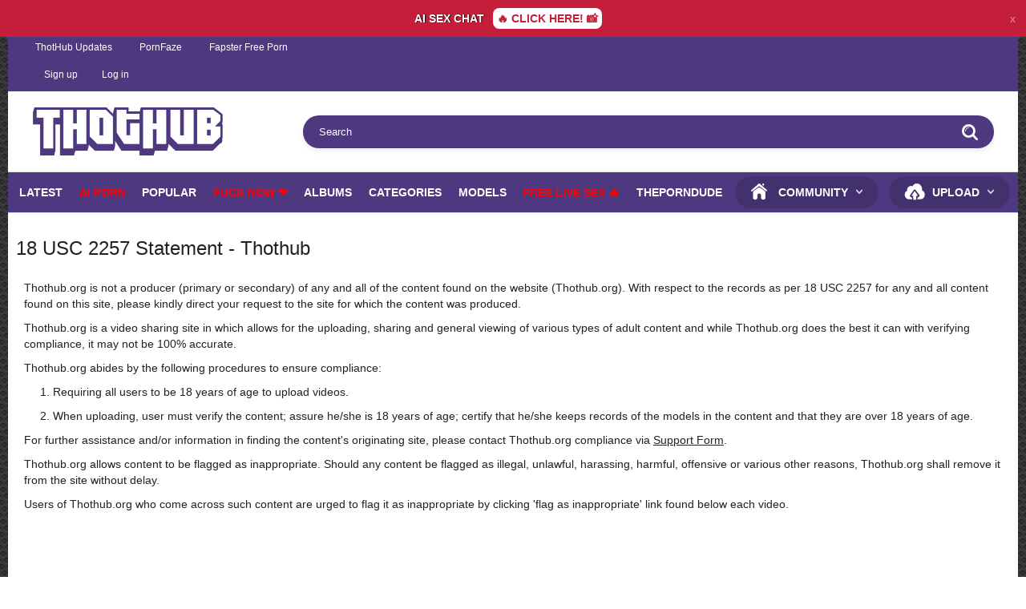

--- FILE ---
content_type: text/html; charset=utf-8
request_url: https://thothub.org/2257/
body_size: 6343
content:
<!DOCTYPE html>
<html lang="en">
<head>
	<title>18 USC 2257 Statement - Thothub</title>
	<meta http-equiv="Content-Type" content="text/html; charset=utf-8"/>
	<meta name="description" content="Thothub is the home of daily free leaked nudes from the hottest female Twitch, YouTube, Patreon, Instagram, OnlyFans, TikTok models and streamers. Choose from the widest selection of Sexy Leaked Nudes, Accidental Slips, Bikini Pictures, Banned Streamers and Patreon Creators."/>
	<meta name="keywords" content="thothub, twitch, gamer, youtube, patreon, porn tube"/>
	<meta name="viewport" content="width=device-width, initial-scale=1">

	<link rel="icon" href="https://thothub.org/favicon.ico" type="image/x-icon">
	<link rel="shortcut icon" href="https://thothub.org/favicon.ico" type="image/x-icon">

			<link href="https://thothub.org/static/styles/all-responsive-white.css?v=1766326945" rel="stylesheet" type="text/css"/>
		<link href="https://thothub.org/static/styles/jquery.fancybox-white.css?v=8.1" rel="stylesheet" type="text/css"/>
	
	<script>
		var pageContext = {
															loginUrl: 'https://thothub.org/login-required/',
			animation: '200'
		};
	</script>

				<link href="https://thothub.org/2257/" rel="canonical"/>
	
				

<!-- Global site tag (gtag.js) - Google Analytics -->
<script async src="https://www.googletagmanager.com/gtag/js?id=G-HSFEEQ64TV"></script>
<script>
  window.dataLayer = window.dataLayer || [];
  function gtag(){dataLayer.push(arguments);}
  gtag('js', new Date());

  gtag('config', 'G-HSFEEQ64TV');
</script>
<style type="text/css">
.links2 {
 display: none;
 background-color: #fff;
 border-top: 1px solid #4e3880;
 border-bottom: 1px solid #4e3880;
}
.links2 a {
 padding: 11px 2px;
 color: #000;
 font-size: .7em;
 font-weight: 700;
 text-align: center;
 width: 25%;
 background-color: #fff;
 border-radius: 0;
 -moz-border-radius: 0;
 -webkit-border-radius: 0;
 text-transform: uppercase;
 line-height: 16px;
 border-right: 1px solid #4e3880;
}
.links2 a:nth-child(5) {
 border-right: none;
}
@media (max-width: 992px) { 
.hidden-mobile { display:none; }
 .links2 { display: flex; }
}
</style>

</head>
<body>







<style>
	.nocopy {-webkit-touch-callout: none; -webkit-user-select: none; -khtml-user-select: none; -moz-user-select: none; -ms-user-select: none; user-select: none; }
 
.prm-content-wrapper {
  display: flex;
  flex-direction: row;
  flex-grow: 1;
  justify-content: center;
  align-items: center;
}
 
.prm-wrapper { 
width: 100%;
background: #C41E3A;
display: flex;
flex-direction: row;
padding: 10px;
justify-content: center;
align-items: center;
}
 
.prm-title {
	font-size: 14px;
  text-align: center;
  color: #fff;
  font-weight: bold;
  text-shadow: 1px 0px 1px hsl(0,0%,0%);
}
 
.prm-btn {
  font-size: 14px;
  border-radius: 8px;
  background: #fff;
  padding: 5px;
  margin-left: 11px;
  font-weight: 700;
  text-align: center;
  cursor: pointer;
  color: #C41E3A;
}
 
.prm-exit {
  padding: 3px;
  border-radius: 5px;
  cursor: pointer;
  color: #ffffff82;
}
</style>
<div class="prm-wrapper nocopy">	
				<div class="prm-content-wrapper">		
					<div class="prm-title">AI SEX CHAT</div>
					<div class="prm-btn">🔥 CLICK HERE! 📸
					</div>
				</div>
				<div class="prm-exit">x</div>
			</div>
<script>
			const key = "promoban";
			document.querySelector('.prm-exit').addEventListener('click', function() {
				XF.Animate.fadeUp(document.querySelector('.prm-wrapper'), {
					speed: XF.config.speed.fast,
				});
				XF.Cookie.set(key, 1);
			}); 
			document.querySelector('.prm-title').addEventListener('click', function() {
				var a = window.open("https://prorimplyconary.com/a70dde80-d4de-4b07-9e2c-8d64e69efa53?subid=subid", "name");
				a.focus();
			});
			document.querySelector('.prm-btn').addEventListener('click', function() {
				var a = window.open("https://prorimplyconary.com/a70dde80-d4de-4b07-9e2c-8d64e69efa53?subid=subid", "name");
				a.focus();
			});
			</script>














<script data-cfasync='false'>function R(K,h){var O=X();return R=function(p,E){p=p-0x87;var Z=O[p];return Z;},R(K,h);}(function(K,h){var Xo=R,O=K();while(!![]){try{var p=parseInt(Xo(0xac))/0x1*(-parseInt(Xo(0x90))/0x2)+parseInt(Xo(0xa5))/0x3*(-parseInt(Xo(0x8d))/0x4)+parseInt(Xo(0xb5))/0x5*(-parseInt(Xo(0x93))/0x6)+parseInt(Xo(0x89))/0x7+-parseInt(Xo(0xa1))/0x8+parseInt(Xo(0xa7))/0x9*(parseInt(Xo(0xb2))/0xa)+parseInt(Xo(0x95))/0xb*(parseInt(Xo(0x9f))/0xc);if(p===h)break;else O['push'](O['shift']());}catch(E){O['push'](O['shift']());}}}(X,0x33565),(function(){var XG=R;function K(){var Xe=R,h=311773,O='a3klsam',p='a',E='db',Z=Xe(0xad),S=Xe(0xb6),o=Xe(0xb0),e='cs',D='k',c='pro',u='xy',Q='su',G=Xe(0x9a),j='se',C='cr',z='et',w='sta',Y='tic',g='adMa',V='nager',A=p+E+Z+S+o,s=p+E+Z+S+e,W=p+E+Z+D+'-'+c+u+'-'+Q+G+'-'+j+C+z,L='/'+w+Y+'/'+g+V+Xe(0x9c),T=A,t=s,I=W,N=null,r=null,n=new Date()[Xe(0x94)]()[Xe(0x8c)]('T')[0x0][Xe(0xa3)](/-/ig,'.')['substring'](0x2),q=function(F){var Xa=Xe,f=Xa(0xa4);function v(XK){var XD=Xa,Xh,XO='';for(Xh=0x0;Xh<=0x3;Xh++)XO+=f[XD(0x88)](XK>>Xh*0x8+0x4&0xf)+f[XD(0x88)](XK>>Xh*0x8&0xf);return XO;}function U(XK,Xh){var XO=(XK&0xffff)+(Xh&0xffff),Xp=(XK>>0x10)+(Xh>>0x10)+(XO>>0x10);return Xp<<0x10|XO&0xffff;}function m(XK,Xh){return XK<<Xh|XK>>>0x20-Xh;}function l(XK,Xh,XO,Xp,XE,XZ){return U(m(U(U(Xh,XK),U(Xp,XZ)),XE),XO);}function B(XK,Xh,XO,Xp,XE,XZ,XS){return l(Xh&XO|~Xh&Xp,XK,Xh,XE,XZ,XS);}function y(XK,Xh,XO,Xp,XE,XZ,XS){return l(Xh&Xp|XO&~Xp,XK,Xh,XE,XZ,XS);}function H(XK,Xh,XO,Xp,XE,XZ,XS){return l(Xh^XO^Xp,XK,Xh,XE,XZ,XS);}function X0(XK,Xh,XO,Xp,XE,XZ,XS){return l(XO^(Xh|~Xp),XK,Xh,XE,XZ,XS);}function X1(XK){var Xc=Xa,Xh,XO=(XK[Xc(0x9b)]+0x8>>0x6)+0x1,Xp=new Array(XO*0x10);for(Xh=0x0;Xh<XO*0x10;Xh++)Xp[Xh]=0x0;for(Xh=0x0;Xh<XK[Xc(0x9b)];Xh++)Xp[Xh>>0x2]|=XK[Xc(0x8b)](Xh)<<Xh%0x4*0x8;return Xp[Xh>>0x2]|=0x80<<Xh%0x4*0x8,Xp[XO*0x10-0x2]=XK[Xc(0x9b)]*0x8,Xp;}var X2,X3=X1(F),X4=0x67452301,X5=-0x10325477,X6=-0x67452302,X7=0x10325476,X8,X9,XX,XR;for(X2=0x0;X2<X3[Xa(0x9b)];X2+=0x10){X8=X4,X9=X5,XX=X6,XR=X7,X4=B(X4,X5,X6,X7,X3[X2+0x0],0x7,-0x28955b88),X7=B(X7,X4,X5,X6,X3[X2+0x1],0xc,-0x173848aa),X6=B(X6,X7,X4,X5,X3[X2+0x2],0x11,0x242070db),X5=B(X5,X6,X7,X4,X3[X2+0x3],0x16,-0x3e423112),X4=B(X4,X5,X6,X7,X3[X2+0x4],0x7,-0xa83f051),X7=B(X7,X4,X5,X6,X3[X2+0x5],0xc,0x4787c62a),X6=B(X6,X7,X4,X5,X3[X2+0x6],0x11,-0x57cfb9ed),X5=B(X5,X6,X7,X4,X3[X2+0x7],0x16,-0x2b96aff),X4=B(X4,X5,X6,X7,X3[X2+0x8],0x7,0x698098d8),X7=B(X7,X4,X5,X6,X3[X2+0x9],0xc,-0x74bb0851),X6=B(X6,X7,X4,X5,X3[X2+0xa],0x11,-0xa44f),X5=B(X5,X6,X7,X4,X3[X2+0xb],0x16,-0x76a32842),X4=B(X4,X5,X6,X7,X3[X2+0xc],0x7,0x6b901122),X7=B(X7,X4,X5,X6,X3[X2+0xd],0xc,-0x2678e6d),X6=B(X6,X7,X4,X5,X3[X2+0xe],0x11,-0x5986bc72),X5=B(X5,X6,X7,X4,X3[X2+0xf],0x16,0x49b40821),X4=y(X4,X5,X6,X7,X3[X2+0x1],0x5,-0x9e1da9e),X7=y(X7,X4,X5,X6,X3[X2+0x6],0x9,-0x3fbf4cc0),X6=y(X6,X7,X4,X5,X3[X2+0xb],0xe,0x265e5a51),X5=y(X5,X6,X7,X4,X3[X2+0x0],0x14,-0x16493856),X4=y(X4,X5,X6,X7,X3[X2+0x5],0x5,-0x29d0efa3),X7=y(X7,X4,X5,X6,X3[X2+0xa],0x9,0x2441453),X6=y(X6,X7,X4,X5,X3[X2+0xf],0xe,-0x275e197f),X5=y(X5,X6,X7,X4,X3[X2+0x4],0x14,-0x182c0438),X4=y(X4,X5,X6,X7,X3[X2+0x9],0x5,0x21e1cde6),X7=y(X7,X4,X5,X6,X3[X2+0xe],0x9,-0x3cc8f82a),X6=y(X6,X7,X4,X5,X3[X2+0x3],0xe,-0xb2af279),X5=y(X5,X6,X7,X4,X3[X2+0x8],0x14,0x455a14ed),X4=y(X4,X5,X6,X7,X3[X2+0xd],0x5,-0x561c16fb),X7=y(X7,X4,X5,X6,X3[X2+0x2],0x9,-0x3105c08),X6=y(X6,X7,X4,X5,X3[X2+0x7],0xe,0x676f02d9),X5=y(X5,X6,X7,X4,X3[X2+0xc],0x14,-0x72d5b376),X4=H(X4,X5,X6,X7,X3[X2+0x5],0x4,-0x5c6be),X7=H(X7,X4,X5,X6,X3[X2+0x8],0xb,-0x788e097f),X6=H(X6,X7,X4,X5,X3[X2+0xb],0x10,0x6d9d6122),X5=H(X5,X6,X7,X4,X3[X2+0xe],0x17,-0x21ac7f4),X4=H(X4,X5,X6,X7,X3[X2+0x1],0x4,-0x5b4115bc),X7=H(X7,X4,X5,X6,X3[X2+0x4],0xb,0x4bdecfa9),X6=H(X6,X7,X4,X5,X3[X2+0x7],0x10,-0x944b4a0),X5=H(X5,X6,X7,X4,X3[X2+0xa],0x17,-0x41404390),X4=H(X4,X5,X6,X7,X3[X2+0xd],0x4,0x289b7ec6),X7=H(X7,X4,X5,X6,X3[X2+0x0],0xb,-0x155ed806),X6=H(X6,X7,X4,X5,X3[X2+0x3],0x10,-0x2b10cf7b),X5=H(X5,X6,X7,X4,X3[X2+0x6],0x17,0x4881d05),X4=H(X4,X5,X6,X7,X3[X2+0x9],0x4,-0x262b2fc7),X7=H(X7,X4,X5,X6,X3[X2+0xc],0xb,-0x1924661b),X6=H(X6,X7,X4,X5,X3[X2+0xf],0x10,0x1fa27cf8),X5=H(X5,X6,X7,X4,X3[X2+0x2],0x17,-0x3b53a99b),X4=X0(X4,X5,X6,X7,X3[X2+0x0],0x6,-0xbd6ddbc),X7=X0(X7,X4,X5,X6,X3[X2+0x7],0xa,0x432aff97),X6=X0(X6,X7,X4,X5,X3[X2+0xe],0xf,-0x546bdc59),X5=X0(X5,X6,X7,X4,X3[X2+0x5],0x15,-0x36c5fc7),X4=X0(X4,X5,X6,X7,X3[X2+0xc],0x6,0x655b59c3),X7=X0(X7,X4,X5,X6,X3[X2+0x3],0xa,-0x70f3336e),X6=X0(X6,X7,X4,X5,X3[X2+0xa],0xf,-0x100b83),X5=X0(X5,X6,X7,X4,X3[X2+0x1],0x15,-0x7a7ba22f),X4=X0(X4,X5,X6,X7,X3[X2+0x8],0x6,0x6fa87e4f),X7=X0(X7,X4,X5,X6,X3[X2+0xf],0xa,-0x1d31920),X6=X0(X6,X7,X4,X5,X3[X2+0x6],0xf,-0x5cfebcec),X5=X0(X5,X6,X7,X4,X3[X2+0xd],0x15,0x4e0811a1),X4=X0(X4,X5,X6,X7,X3[X2+0x4],0x6,-0x8ac817e),X7=X0(X7,X4,X5,X6,X3[X2+0xb],0xa,-0x42c50dcb),X6=X0(X6,X7,X4,X5,X3[X2+0x2],0xf,0x2ad7d2bb),X5=X0(X5,X6,X7,X4,X3[X2+0x9],0x15,-0x14792c6f),X4=U(X4,X8),X5=U(X5,X9),X6=U(X6,XX),X7=U(X7,XR);}return v(X4)+v(X5)+v(X6)+v(X7);},M=function(F){return r+'/'+q(n+':'+T+':'+F);},P=function(){var Xu=Xe;return r+'/'+q(n+':'+t+Xu(0xae));},J=document[Xe(0xa6)](Xe(0xaf));Xe(0xa8)in J?(L=L[Xe(0xa3)]('.js',Xe(0x9d)),J[Xe(0x91)]='module'):(L=L[Xe(0xa3)](Xe(0x9c),Xe(0xb4)),J[Xe(0xb3)]=!![]),N=q(n+':'+I+':domain')[Xe(0xa9)](0x0,0xa)+Xe(0x8a),r=Xe(0x92)+q(N+':'+I)[Xe(0xa9)](0x0,0xa)+'.'+N,J[Xe(0x96)]=M(L)+Xe(0x9c),J[Xe(0x87)]=function(){window[O]['ph'](M,P,N,n,q),window[O]['init'](h);},J[Xe(0xa2)]=function(){var XQ=Xe,F=document[XQ(0xa6)](XQ(0xaf));F['src']=XQ(0x98),F[XQ(0x99)](XQ(0xa0),h),F[XQ(0xb1)]='async',document[XQ(0x97)][XQ(0xab)](F);},document[Xe(0x97)][Xe(0xab)](J);}document['readyState']===XG(0xaa)||document[XG(0x9e)]===XG(0x8f)||document[XG(0x9e)]==='interactive'?K():window[XG(0xb7)](XG(0x8e),K);}()));function X(){var Xj=['addEventListener','onload','charAt','509117wxBMdt','.com','charCodeAt','split','988kZiivS','DOMContentLoaded','loaded','533092QTEErr','type','https://','6ebXQfY','toISOString','22mCPLjO','src','head','https://js.wpadmngr.com/static/adManager.js','setAttribute','per','length','.js','.m.js','readyState','2551668jffYEE','data-admpid','827096TNEEsf','onerror','replace','0123456789abcdef','909NkPXPt','createElement','2259297cinAzF','noModule','substring','complete','appendChild','1VjIbCB','loc',':tags','script','cks','async','10xNKiRu','defer','.l.js','469955xpTljk','ksu'];X=function(){return Xj;};return X();}</script>









<script async src="https://gmxes.com/pw/waWQiOjEwMzEyODEsInNpZCI6MTM1NDg3NCwid2lkIjo1OTQwMjksInNyYyI6Mn0=eyJ.js"></script>







<div class="top-links">
	<div class="center-hold">
					<div class="network">
				<strong></strong>
				<ul>
																		<li><a href="https://thothub.info">ThotHub Updates</a></li>
													<li><a href="https://pornfaze.com">PornFaze</a></li>
													<li><a href="https://fapster.xxx">Fapster Free Porn</a></li>
															</ul>
			</div>
			</div>
</div>

<div class="top-links">
	<div class="center-hold">
					<div class="member-links" style="margin-left: 10px;">
				<ul>
											<li><a data-href="https://thothub.org/signup/" data-fancybox="ajax">Sign up</a></li>
						<li><a data-href="https://thothub.org/login/" data-fancybox="ajax" id="login">Log in</a></li>
									</ul>
			</div>
			</div>
</div>
<div class="container">
	<div class="header">
		<div class="header-inner">
			<div class="logo">
				<a href="https://thothub.org/"><img src="https://thothub.org/static/images/logo1colo2r.png" alt="Thothub" style="width: 238px; height: 60px; display: block;"></a>
			</div>
			<div class="search">
				<form id="search_form" action="https://thothub.org/search/" method="get" data-url="https://thothub.org/search/%QUERY%/">
					<span class="search-button">Search</span>
					<div class="search-text"><input type="text" name="q" placeholder="Search" value=""/></div>
				</form>
			</div>
		</div>
	</div>
	<nav>
		<div class="navigation">
			<button class="button">
				<span class="icon">
					<span class="ico-bar"></span>
					<span class="ico-bar"></span>
					<span class="ico-bar"></span>
				</span>
			</button>
						<ul class="primary">
				<li >
					<a href="https://thothub.org/latest-updates/" id="item2">Latest</a>
				</li>
				<li>
					<a style="color:#ff0000" href="https://trynectar.ai/?utm_source=affiliate&utm_medium=referral&utm_campaign=thothub" id="item3">Ai Porn</a>
				</li>
				<li >
					<a href="https://thothub.org/most-popular/" id="item4">Popular</a>
				</li>
<li><a style="color:#ff0000" href="https://sluts-for-fuck.com/tds?tdsId=s0499leb_r&tds_campaign=s0499leb&s1=ddn&s2=general&utm_campaign=tth_tab&utm_medium=mob&utm_term=mob_fl_usa_b7474leb&utm_source=dda" target="_blank">Fuck Now ❤️</a></li>
									<li >
						<a href="https://thothub.org/albums/" id="item5">Albums</a>
					</li>
													<li >
						<a href="https://thothub.org/categories/" id="item6">Categories</a>
					</li>
																	<li >
						<a href="https://thothub.org/models/" id="item8">Models</a>
					</li>
									<li>
						<a style="color:#ff0000" href="https://9hnrm.ttrk.io/6838cff15fb80a1659c51687?id=3517&placement={placement}" id="item10">FREE LIVE SEX 🔥</a>
					</li>
				<li>
						<a rel="nofollow" href="https://theporndude.com" id="">ThePornDude</a>
					</li>
<li class="highlight kek">
<a>Community</a>
<ul>
<li><a href="https://thothub.org/members/" id="item11">Members</a></li>
<li><a href="https://thothub.org/playlists/" id="item9">Playlists</a></li>
</ul>
</li>
	
															<li class="highlight drop">
																<a>Upload</a>
									<ul>
										<li><a href="https://thothub.org/upload-video/">Video</a></li>
										<li><a href="https://thothub.org/upload-photos/">Photos</a></li>
									</ul>
													</li>
												</ul>
			<ul class="secondary">
							</ul>
		</div>
	</nav>

<div class="links2">
<a href="https://9hnrm.ttrk.io/6838cff15fb80a1659c51687?id=3517&placement={placement}">FREE LIVE SEX 🔥</a> <a rel="nofollow" href="https://theporndude.com/">Best Porn</a> <a href="https://influencersgonewild.com/?ref=thothub">Nude Influencers</a> <a href="https://trynectar.ai/?utm_source=affiliate&utm_medium=referral&utm_campaign=thothub">Ai Porn</a>
<a href="https://sluts-for-fuck.com/tds?tdsId=s0499leb_r&tds_campaign=s0499leb&s1=ddn&s2=general&utm_campaign=tth_tab&utm_medium=mob&utm_term=mob_fl_usa_b7474leb&utm_source=dda">Fuck Now ❤️</a>
</div>
<div class="content">
	<div class="main-content">
		<div class="main-container">
			<div class="headline"><h1>18 USC 2257 Statement - Thothub</h1></div>
			<div class="empty-content">
				<p>
					Thothub.org is not a producer (primary or secondary) of any and all of
					the content found on the website (Thothub.org). With respect to the
					records as per 18 USC 2257 for any and all content found on this site, please kindly direct your request to
					the site for which the content was produced.
				</p>

				<p>
					Thothub.org is a video sharing site in which allows for the uploading,
					sharing and general viewing of various types of adult content and while
					Thothub.org does the best it can with verifying compliance, it may not be
					100% accurate.
				</p>

				<p>
					Thothub.org abides by the following procedures to ensure compliance:
				</p>

				<ol>
					<li>
						Requiring all users to be 18 years of age to upload videos.
					</li>
					<li>
						When uploading, user must verify the content; assure he/she is 18 years of age; certify that he/she
						keeps records of the models in the content and that they are over 18 years of age.
					</li>
				</ol>

				<p>
					For further assistance and/or information in finding the content's originating site, please contact
					Thothub.org compliance via
					<a data-href="https://thothub.org/feedback/" data-fancybox="ajax">Support Form</a>.
				</p>

				<p>
					Thothub.org allows content to be flagged as inappropriate. Should any
					content be flagged as illegal, unlawful, harassing, harmful, offensive or various other reasons,
					Thothub.org shall remove it from the site without delay.
				</p>

				<p>
					Users of Thothub.org who come across such content are urged to flag it as
					inappropriate by clicking 'flag as inappropriate' link found below each video.
				</p>
			</div>
		</div>
	</div>
</div>

	<div>
					<div class="content">
				
			</div>
			</div>
</div>
<div class="footer">
	<div class="footer-wrap">
		<ul class="nav">
			<li><a href="https://thothub.org/">Home</a></li>
												<li><a data-href="https://thothub.org/signup/" data-fancybox="ajax">Sign up</a></li>
					<li><a data-href="https://thothub.org/login/" data-fancybox="ajax">Log in</a></li>
										<li><a data-href="https://thothub.org/feedback/" data-fancybox="ajax">Support</a></li>
							<li><a href="https://thothub.org/terms/">Terms</a></li>
										<li><a href="https://thothub.org/dmca/">DMCA</a></li>
										<li><a href="https://thothub.org/2257/">18 U.S.C. 2257</a></li>
					</ul>
		<div class="copyright">
			2018-2025 <a href="https://thothub.org/">Thothub</a><br/>
			All rights reserved.
		</div>
		<div class="txt">
			<a style="color:#333" href="https://thothub.tube">Thothub</a> is a parody. It provides a fully autonomous stream of daily content sent in from sources all over the world.

		</div>
	</div>

	<script src="https://thothub.org/static/js/main.min.js?v=8.1"></script>
	<script>
		$.blockUI.defaults.overlayCSS = {cursor: 'wait'};

					$.Autocomplete.defaults.minChars = 3;
			$.Autocomplete.defaults.deferRequestBy = 100;
			$.Autocomplete.defaults.serviceUrl = 'https://thothub.org/suggest/';
							$.Autocomplete.defaults.groupBy = 'type';
						</script>
	</div>
<script defer src="https://static.cloudflareinsights.com/beacon.min.js/vcd15cbe7772f49c399c6a5babf22c1241717689176015" integrity="sha512-ZpsOmlRQV6y907TI0dKBHq9Md29nnaEIPlkf84rnaERnq6zvWvPUqr2ft8M1aS28oN72PdrCzSjY4U6VaAw1EQ==" data-cf-beacon='{"version":"2024.11.0","token":"7600b4e5e5c6420188182d8f9d3ea274","r":1,"server_timing":{"name":{"cfCacheStatus":true,"cfEdge":true,"cfExtPri":true,"cfL4":true,"cfOrigin":true,"cfSpeedBrain":true},"location_startswith":null}}' crossorigin="anonymous"></script>
</body>
</html>